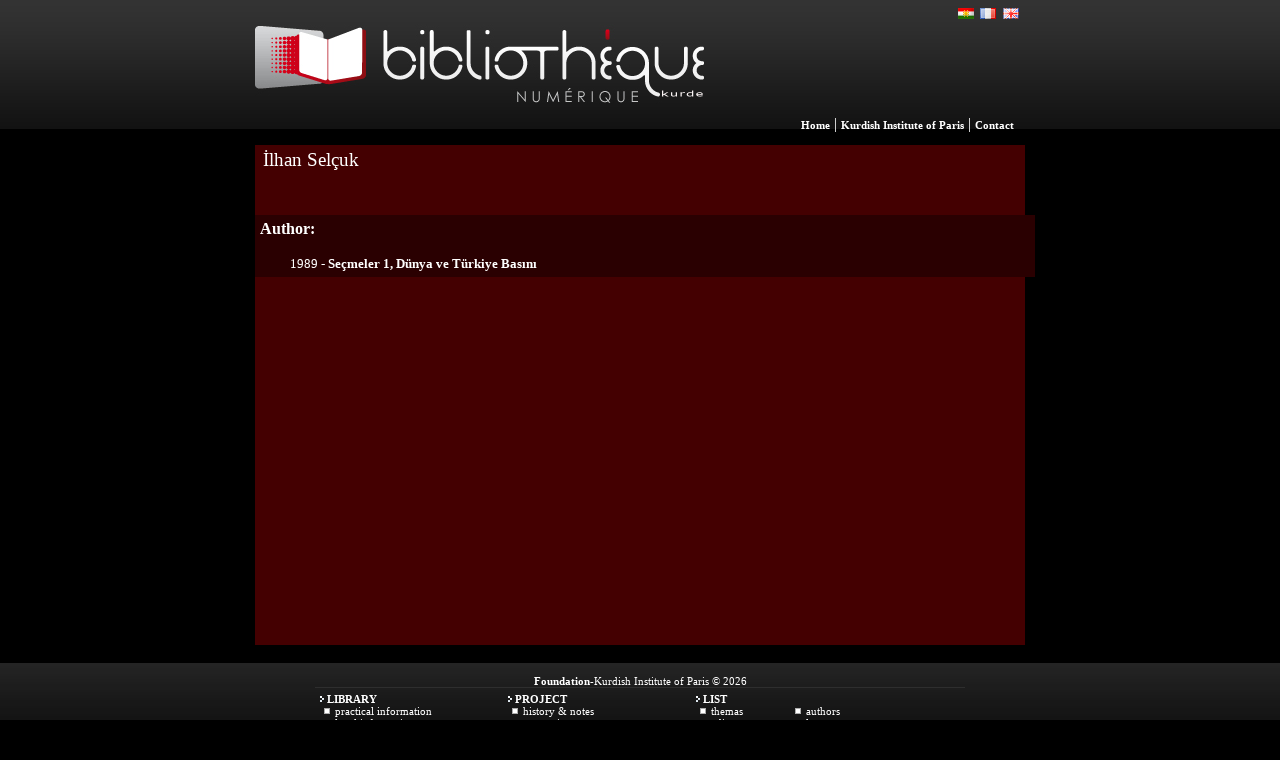

--- FILE ---
content_type: text/html; charset=UTF-8
request_url: https://bnk.institutkurde.org/catalogue/auteurs/auteur.php?autcode=1257&l=en
body_size: 1944
content:

<!DOCTYPE html>
<html lang="en">
<meta charset="utf-8"><link rel="stylesheet" type="text/css" media="all" href="https://bnk.institutkurde.org/bnk.css" />
<meta name="identifier-url" content="https://bnk.institutkurde.org" />
<meta name="author" content="Ridvan BEAU" />
<meta name="copyright" content="bnk.institutkurde.org" />
<meta http-equiv="content-type" content="text/html; charset=UTF-8" />
<meta name="robots" content="index,follow,all" />
<meta name="robots" content="noydir, noodp" />
<meta name="revisit-after" content="2 days" /> 
<meta name="description" content="Authors - İlhan Selçuk The Kurdish Digital Library (BNK) - Kurdish Institute of Paris" />
<meta name="keywords" content="Authors - İlhan Selçuk The Kurdish Digital Library (BNK) - Kurdish Institute of Paris - library biblioth&egrave;que pirt&ucirc;kxane" />
<meta name="title" content="The Kurdish Digital Library (BNK) - Kurdish Institute of Paris" />
<meta name="DC.subject" lang="en" content="The Kurdish Digital Library (BNK) - Kurdish Institute of Paris" />
<meta name="geo.position" content="48.877678;2.350988" />


<meta property="og:title" content="The Kurdish Digital Library (BNK) - Kurdish Institute of Paris"> 
<meta property="og:url" content="https://bnk.institutkurde.org/catalogue/auteurs/auteur.php?autcode=1257&l=en">
<meta property="og:type" content="website">
<meta property="og:image" content="https://bnk.institutkurde.org/images/logo-bnk.png">
<meta property="og:image:type" content="image/png">
<meta property="og:description" content="Authors - İlhan Selçuk The Kurdish Digital Library (BNK) - Kurdish Institute of Paris">


<link rel="shortcut icon" type="image/x-icon" href="/favicon.ico" />

<script type="text/javascript">
  (function(i,s,o,g,r,a,m){i['GoogleAnalyticsObject']=r;i[r]=i[r]||function(){
  (i[r].q=i[r].q||[]).push(arguments)},i[r].l=1*new Date();a=s.createElement(o),
  m=s.getElementsByTagName(o)[0];a.async=1;a.src=g;m.parentNode.insertBefore(a,m)
  })(window,document,'script','//www.google-analytics.com/analytics.js','ga');

  ga('create', 'UA-290812-27', 'auto');
  ga('send', 'pageview');

</script>
<title>Authors - İlhan Selçuk</title></head><body><div class="serupel">
	<div style="width:770px;background-image:url(/catalogue/images/img_header.jpg);background-repeat:repeat-x;margin:0px;margin-left:auto;margin-right:auto;text-align:center;background-color:#000000;text-align:center;padding:0px;">
		<div style="width:770px;margin:0px;padding:0px;margin-left:auto;margin-right:auto;">
			<div style="float:left;margin:0px;">
	            <a href="/?l=en" title="The Kurdish Digital Library (BNK)"><img src="/catalogue/images/logo.png" style="margin-left:3px;margin:0px;height:129px;width:449px;border:none" alt="The Kurdish Digital Library (BNK)"  /></a>
			</div>
			<div style="float:right;margin:0px;text-align:right;color:white;padding-right:3px;height:130px;">
				<div style="vertical-align:top;margin-top:5px;height:20px;">

 
<div class="fen"><a href="https://bnk.institutkurde.org/catalogue/auteurs/auteur.php?autcode=1257&amp;l=en" title="English" style="display:block;width:18px;height:13px;"></a></div>
<div class="ffr"><a href="https://bnk.institutkurde.org/catalogue/auteurs/auteur.php?autcode=1257&amp;l=fr" title="Fran&ccedil;ais" style="display:block;width:18px;height:13px;"></a></div>
<div class="fku"><a href="https://bnk.institutkurde.org/catalogue/auteurs/auteur.php?autcode=1257&amp;l=ku" title="Kurd&icirc;" style="display:block;width:18px;height:13px;"></a></div>



				</div>
				<div style="height:90px"></div>
				<div class="menulink">
				  <a href="/?l=en" class="menulink" title="Home">Home</a> | <a href="http://www.institutkurde.org/" class="menulink" title="Kurdish Institute of Paris">Kurdish Institute of Paris</a> | <a href="http://www.institutkurde.org/institut/contact/" class="menulink" title="Contact">Contact</a> &nbsp;
				</div>
			</div>
		</div>
	</div>
</div>

<div class="tabletehev"> 
	<h3>İlhan Selçuk</h3>
	 
	
	<br /><br />
	<div class="dgeneral"><b>Author:</b><br /><br />
					<div class="listlink"><p style="margin:0px;margin-left:30px;">1989 - <a href="/catalogue/detail.php?pirtuk=915">Seçmeler 1, Dünya ve Türkiye Basını</a></p></div></div><br /><br /></div><br /><div class="binrupel" style="vertical-align:top;"> 
		<div style="width:650px;margin-left:auto;margin-right:auto;vertical-align:top;">
				<div class="binnav" style="vertical-align:top;"><br />
					<b>Foundation</b>-Kurdish Institute of Paris &copy; 2026 <br /> 
				</div>


 

			<div style="float:left;width:175px;text-align:left;margin-left:3px;margin-right:10px;">
				<div class="arrowm"></div><b style="margin-bottom:15px;">LIBRARY</b><br />
				<div style="margin-left:5px;">
					<div><div class="pointm"></div><a href="/catalogue/pages.php?id=0">Practical Information</a></div>
					<div><div class="pointm"></div><a href="/catalogue/pages.php?id=1">Legal Informations</a></div>
				</div>
			</div>
			<div style="float:left;width:175px;text-align:left;margin-left:3px;margin-right:10px;">
				<div class="arrowm"></div><b style="margin-bottom:5px;">PROJECT</b><br />
				<div style="margin-left:5px;">
					<div><div class="pointm"></div><a href="/catalogue/pages.php?id=2">History &amp; notes</a></div>
					<div><div class="pointm"></div><a href="/catalogue/pages.php?id=3">Partenaires</a></div>
				</div>
			</div> 
			<div style="float:left;width:190px;text-align:left;margin-left:3px;margin-right:10px;">
				<div class="arrowm"></div><b style="margin-bottom:5px;">LIST</b><br />
				<div style="margin-left:5px;">
					<div style="width:90px;float:left;"><div class="pointm"></div><a href="/catalogue/themes/">Themas</a></div>
					<div style="width:90px;float:right;"><div class="pointm"></div><a href="/catalogue/auteurs/">Authors</a></div>
					<div style="width:90px;float:left;text-align:left;"><div class="pointm"></div><a href="/catalogue/editeurs/">Editors</a></div>
					<div style="width:90px;float:right;text-align:left;"><div class="pointm"></div><a href="/catalogue/langues/">Languages</a></div>
					<div style="width:90px;float:left;"><div class="pointm"></div><a href="/catalogue/magazines/">Journals</a></div>
 
				</div>
			</div>
		</div>
	</div>


 



<!-- Google tag (gtag.js) -->
<script async src="https://www.googletagmanager.com/gtag/js?id=G-1MP2VQVGNF"></script>
<script>
  window.dataLayer = window.dataLayer || [];
  function gtag(){dataLayer.push(arguments);}
  gtag('js', new Date());

  gtag('config', 'G-1MP2VQVGNF');
</script>

 
</body>
</html>